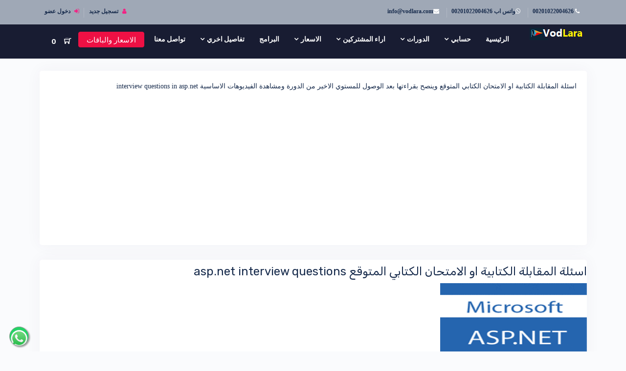

--- FILE ---
content_type: text/html; charset=utf-8
request_url: https://www.vodlara.com/Articles/topic/18
body_size: 14191
content:
<!DOCTYPE html>
<html lang="en">
<head>
    <meta charset="utf-8">
    <meta http-equiv="X-UA-Compatible" content="IE=edge">
    <meta name="viewport" content="width=device-width, initial-scale=1">
            <title>اسئلة المقابلة الكتابية او الامتحان الكتابي المتوقع asp.net interview questions</title>
            <meta property="og:title" content="اسئلة المقابلة الكتابية او الامتحان الكتابي المتوقع asp.net interview questions">
            <meta name="twitter:title" content="اسئلة المقابلة الكتابية او الامتحان الكتابي المتوقع asp.net interview questions">

        <meta name="description" content="اسئلة المقابلة الكتابية او الامتحان الكتابي المتوقع asp.net interview questions" />
        <meta property="og:description" content="اسئلة المقابلة الكتابية او الامتحان الكتابي المتوقع asp.net interview questions">
        <meta name="twitter:description" content="اسئلة المقابلة الكتابية او الامتحان الكتابي المتوقع asp.net interview questions">

        <meta name="keywords" content="asp.net interview questions,اسئلة المقابلة برمجة,فيجوال ستوديو, اية اس بي دوت نت, تعلم asp.net, تعليم برمجة المواقع, مواقع برمجة,دروس برمجة المواقع, منتديات برمجة المواقع, تعلم برمجة الحاسوب,  تعلم برمجة الويب,تصميم موقع انترنت,موقع تصميم منتديات,موقع تصميم مواقع,موقع تصميم, اعادة برمجة الحاسوب,مواقع تعليم الحاسوب,موقع تعليم الحاسوب,برمجة خاصة,برمجه حاسب,برمجة الحاسب الالي, اساسيات برمجة الحاسب,دورات برمجة الحاسب,,اسئلة المقابلة الكتابية او الامتحان الكتابي المتوقع asp.net interview questions" />
    <meta property="og:image" content="https://www.vodlara.com/images/default.png">
    <meta property="og:url" content="https://www.vodlara.com/Articles/topic/18">
    
    <meta name="twitter:url" content="https://www.vodlara.com/images/default.png">
    <meta name="twitter:card" content="summary">
    
    <meta name="robots" content="index">

    <meta name="author" content="">
    <link rel="icon" href="/favicon.ico">

    <link href="/css/vendors_css.css" rel="stylesheet" />
    <link href="/css/style.css" rel="stylesheet" />
    <link href="/css/skin_color.css" rel="stylesheet" />
    

    <!-- Google ads for vodlara -->
<script async src="https://pagead2.googlesyndication.com/pagead/js/adsbygoogle.js?client=ca-pub-7016320279096250"
        crossorigin="anonymous"></script>

<!-- Google Tag Manager -->
<!-- Google Tag Manager -->
<script>
    (function (w, d, s, l, i) {
        w[l] = w[l] || []; w[l].push({
            'gtm.start':
                new Date().getTime(), event: 'gtm.js'
        }); var f = d.getElementsByTagName(s)[0],
            j = d.createElement(s), dl = l != 'dataLayer' ? '&l=' + l : ''; j.async = true; j.src =
                'https://www.googletagmanager.com/gtm.js?id=' + i + dl; f.parentNode.insertBefore(j, f);
    })(window, document, 'script', 'dataLayer', 'GTM-KG4PX9H');</script>
<!-- End Google Tag Manager -->


    
   
</head>
<body style="font-family:'Droid Arabic Naskh', serif;" class="theme-primary rtl">

    
 <style>
    .float {
        position: fixed;
        width: 60px;
        height: 60px;
        bottom: 1.5%;
        left: 1.5%;
        background-color: #25d366;
        color: #FFF;
        border-radius: 50px;
        text-align: center;
        font-size: 30px;
        box-shadow: 2px 2px 3px #999;
        z-index: 100;
    }

    .my-float {
        margin-top: 16px;
    }
</style>
<a title="تواصل علي الواتس اب" href="https://wa.me/message/I2TWIORZHOYKM1" class="waves-effect btn btn-circle btn-default btn-sm float">
    <i class="mdi f-whatsapp my-float">

        <img src="/images/revwhatsup.png" />
    </i>
</a> 

<!-- whatsup end-->
<!-- Google Tag Manager (noscript) -->
<noscript>
    <iframe src="https://www.googletagmanager.com/ns.html?id=GTM-KG4PX9H"
            height="0" width="0" style="display:none;visibility:hidden"></iframe>
</noscript>
<!-- End Google Tag Manager (noscript) -->
    

<header class="top-bar dark-overlay-top">
    <div class="topbar text-dark bg-gradient-secondary-dark" >

        <div class="container">
            <div class="row justify-content-end">
                <div class="col-lg-6 col-6 col-md-6 col-sm-6  d-lg-block d-none">
                    <div class="topbar-social text-center text-md-start topbar-left">
                      
                        <ul class="list-inline d-md-flex d-inline-block">
                            <li title="هاتف" class="ms-10 pe-10"><a  style="font-weight:bold" href="tel:00201022004626"><i class="text-white fa fa-phone"></i> 00201022004626 </a></li>
                            <li title="واتس اب" class="ms-10 pe-10"><a  style="font-weight:bold" href="https://wa.me/message/I2TWIORZHOYKM1"><i class="text-white fa fa-whatsapp"></i>واتس اب 00201022004626 </a></li>
                            <li class="ms-10 pe-10"><a  style="font-weight:bold" href="info@vodlara.com"><i class="text-white fa fa-envelope"></i><span class="__cf_email__" data-cfemail="157c7b737a55637a71797467743b767a78">[email&#160;protected]</span></a></li>

                        </ul>

                    </div>

                </div>

                <div class="col-lg-6 col-6 xs-mb-10">
                    <div class="topbar-call text-center text-lg-end topbar-right">
                         


                        <ul style="font-weight:bold" class="list-inline d-lg-flex justify-content-end">
                            
                                    <li class="me-10 ps-10"><a style="font-weight:bold" href="/member/register"><i class="text-danger fa fa-user d-md-inline-block d-none"></i>  تسجيل جديد</a></li>
                                    <li class="me-10 ps-10"><a style="font-weight:bold" href="/member/login"><i class="text-danger fa fa-sign-in d-md-inline-block d-none"></i> دخول عضو</a></li>



                        </ul>

                    </div>
                </div>
            </div>
        </div>
    </div>

    <nav hidden class="nav-white nav-transparent bg-gray-900 dark-overlay bold">
        <div class="nav-header">
            <a href="/" >

                <img id="imglogo"  src="/images/vodlara_small.png"  alt="Vodlara فودلارا" />
            </a>
          
            <button class="toggle-bar" style="color:white">
                <br />
                فتح القائمة

                <span class="fa-hand">|||</span>

            </button>

        </div>
        <ul class="menu">

            <li>
                <a class="text-bold" href="/">الرئيسية</a>

            </li>


            <li class="dropdown">
                <a class="text-bold" href="#">

                    حسابي
                </a>
                <ul class="dropdown-menu">

                            <li>
                                <a style="color:yellow" href="/member/login">دخول</a>

                            </li>
                            <li>
                                <a style="color:yellow" href="/member/register">تسجيل جديد</a>
                            </li>
                            <li>
                                <a style="color:yellow" href="/member/ressetpassword">استرجاع كلمة المرور</a>

                            </li>








                </ul>
            </li>


            <li class="dropdown">
                <a style=" text-decoration: none;" class="text-bold" href="#">
                    الدورات
                </a>
                <ul class="dropdown-menu">
                        <li class="dropdown">
                            <a style="color:yellow" href="#">برمجة</a>
                            <ul class="dropdown-menu">
                                    <li><a title="مواقع انترنت" href="/Cources/learn/Web">مواقع انترنت</a></li>
                                    <li><a title="تطبيقات سطح المكتب" href="/Cources/learn/Desktop">تطبيقات سطح المكتب</a></li>
                                    <li><a title="تطبيقات الموبايل-الجوال" href="/Cources/learn/Mobile">تطبيقات الموبايل-الجوال</a></li>

                            </ul>
                        </li>
                        <li class="dropdown">
                            <a style="color:yellow" href="#">قواعد بيانات</a>
                            <ul class="dropdown-menu">
                                    <li><a title="SQL server DataBase Adminstrator" href="/Cources/learn/Database">SQL server DataBase Adminstrator</a></li>

                            </ul>
                        </li>
                        <li class="dropdown">
                            <a style="color:yellow" href="#">الاستضافة والسيرفرات</a>
                            <ul class="dropdown-menu">
                                    <li><a title="سيرفرات واستضافة مواقع" href="/Cources/learn/Hosting">سيرفرات واستضافة مواقع</a></li>

                            </ul>
                        </li>
                        <li class="dropdown">
                            <a style="color:yellow" href="#">الاطفال</a>
                            <ul class="dropdown-menu">
                                    <li><a title="تعليم البرمجة" href="/Cources/learn/Kids">تعليم البرمجة</a></li>

                            </ul>
                        </li>
                        <li class="dropdown">
                            <a style="color:yellow" href="#">الحماية</a>
                            <ul class="dropdown-menu">
                                    <li><a title="الحماية" href="/Cources/learn/Security">الحماية</a></li>

                            </ul>
                        </li>
                        <li class="dropdown">
                            <a style="color:yellow" href="#">التأسيس</a>
                            <ul class="dropdown-menu">
                                    <li><a title="اساسيات البرمجة وقواعد البيانات" href="/Cources/learn/Basics">اساسيات البرمجة وقواعد البيانات</a></li>

                            </ul>
                        </li>
                        <li class="dropdown">
                            <a style="color:yellow" href="#">التسويق</a>
                            <ul class="dropdown-menu">
                                    <li><a title="ارشفة المواقع Seo" href="/Cources/learn/Seo">ارشفة المواقع Seo</a></li>

                            </ul>
                        </li>
                </ul>
            </li>
            <li class="dropdown">
                <a class="text-bold" href="#">اراء المشتركين</a>
                <ul class="dropdown-menu">
                    <li><a style="color:yellow" href="/Reviews/web"> تقييم علي الموقع</a></li>
                    <li><a style="color:yellow"  target="_blank"  rel="noopener"  href="https://www.facebook.com/pg/world.programmer/reviews"> تقييم علي الفيسبوك</a></li>
                    <li><a style="color:yellow"  target="_blank"  rel="noopener"  href="https://twitter.com/i/moments/1118277776409288709"> تقييم علي تويتر</a></li>
                    <li><a style="color:yellow"  target="_blank"  rel="noopener"  href="/Reviews/whatsup"> تقييم علي واتس اب</a></li>


                </ul>
            </li>
            <li class="dropdown">
                <a class="text-bold" href="#">الاسعار</a>
                <ul class="dropdown-menu">
                    <li><a style="color:yellow" href="/pricing">  الدورات مدي الحياة</a></li>
                    <li><a style="color:yellow" href="/packages?k=source">  باقة الاشتراك السنوي</a></li>
                   
                    <li><a style="color:yellow" href="/paymethods"> طرق الدفع</a></li>
                    <li><a style="color:yellow" href="/Cart/viewcart"> سلة مشترياتك</a></li>
                </ul>
            </li>

            <li>
                <a class="text-bold" href="/programs">البرامج</a>
            </li>
            <li class="dropdown">
                <a class="text-bold text-white" href="#">تفاصيل اخري</a>
                <ul class="dropdown-menu">
                    <li><a style="color:yellow" href="/howto"> كيف يعمل الموقع</a></li>
                    <li><a style="color:yellow" href="/paymethods"> طرق الدفع</a></li>
                    <li><a style="color:yellow" href="/pricing"> المقرر والمحتوي</a></li>
                    <li><a style="color:yellow" href="/Compare"> مقارنة بين موقعنا والاخرون</a></li>
                    <li><a style="color:yellow" href="/salary"> مرتبات المبرمجين</a></li>
                    <li><a style="color:yellow" href="/Faq"> اسئلة شائعة عن الموقع</a></li>

                </ul>
            </li>
            <li>
                <a class="text-bold" href="/Contact">تواصل معنا</a>
            </li>
        </ul>
        <ul class="attributes">
            <li class="d-md-block d-none"><a href="/ultra" class="px-5 pt-15 pb-10"><div class="btn btn-primary py-1">الاسعار والباقات</div></a></li>

            <li class="megamenu" data-width="150">
                <a data-bs-toggle="tooltip" title="سلة المشتريات" href="/Cart/viewcart">
                    <span style="color:white; font-weight:bolder" class="ti-shopping-cart-full">
                    </span>
                    <span title="سلة المشتريات" style="color: white; font-size:15px ; font-weight: bolder" class="badge">0</span>
                </a>
                <div class="megamenu-content megamenu-cart">
                    <!-- Start Shopping Cart -->

                    <div class="cart-footer">
                        <span style="color:white" class="ti-shopping-cart-full">
                        </span>
                        <a class="link" href="/Cart/viewcart">سلة المشتريات</a>
                    </div>
                    <!-- End Shopping Cart -->
                </div>
            </li>
        </ul>

        
    </nav>

</header>

 

    <!---page Title --->
    <section class="bg-img pt-75 pb-20">
        <div class="container">
            <div class="row">
                <div class="col-12">
                    <div class="text-center">


                    </div>
                </div>
            </div>
        </div>
    </section>

    <!--Page content -->
    


<section class="py-50">
    <div class="container">
        <div class="row">
            <div class="col-lg-12 col-md-8 col-12">
                <div class="box">
                    <div class="box-body">
                        <p>اسئلة المقابلة الكتابية او الامتحان الكتابي المتوقع وينصح بقراءتها بعد الوصول للمستوي الاخير من الدورة ومشاهدة الفيديوهات الاساسية interview questions in asp.net </p>
                        
<script data-cfasync="false" src="/cdn-cgi/scripts/5c5dd728/cloudflare-static/email-decode.min.js"></script><script async src="https://pagead2.googlesyndication.com/pagead/js/adsbygoogle.js?client=ca-pub-7016320279096250"
        crossorigin="anonymous"></script>
<ins class="adsbygoogle"
     style="display:block; text-align:center;"
     data-ad-layout="in-article"
     data-ad-format="fluid"
     data-ad-client="ca-pub-7016320279096250"
     data-ad-slot="7501272767"></ins>
<script>
    (adsbygoogle = window.adsbygoogle || []).push({});
</script>
                    </div>
                </div>

              

                <div class="box">
                    <div class="box-title">
                        <h1 class="fs-24">اسئلة المقابلة الكتابية او الامتحان الكتابي المتوقع asp.net interview questions</h1>
                        <img alt="اسئلة المقابلة الكتابية او الامتحان الكتابي المتوقع asp.net interview questions" title="اسئلة المقابلة الكتابية او الامتحان الكتابي المتوقع asp.net interview questions" height="200" width="300" src="/Upload/Images/articules/asp.net_interview_questions.png" />
                    </div>
                    <hr>
                    <div class="box-body">
                        <script async src="https://pagead2.googlesyndication.com/pagead/js/adsbygoogle.js?client=ca-pub-7016320279096250"
        crossorigin="anonymous"></script>
<!-- مقالات افقي عريض -->
<ins class="adsbygoogle"
     style="display:block"
     data-ad-client="ca-pub-7016320279096250"
     data-ad-slot="3286695584"
     data-ad-format="auto"
     data-full-width-responsive="true"></ins>
<script>
    (adsbygoogle = window.adsbygoogle || []).push({});
</script>

                            <p><p align="justify">&nbsp;اسئلة المقابلة الكتابية او الامتحان الكتابي المتوقع في المقابلات او بعدها asp.net interview questions</p>
<p align="justify">وننوة علي الاتي</p>
<p align="justify">1- هذه اسئلة متوقعة مختارة بعناية ولبس بالضرورة تأتي كلها في موضوع asp.net interview questions</p>
<p align="justify">2- هذه اسئلة مقابلة تاتي في صورة كتابية مع المقابلة او بعدها او ربما لن يكون هناك امتحان نظري ..فالموضوع كله في يد صاحب العمل</p>
<p align="justify">3-عند وجود احد هذه الاسئلة او غيرها حاول ان تبدع في الكتابة النظرية المعتمدة علي الخبرة العملية التي في الفيديوهات في موقعنا</p>
<p align="justify"><!--[if gte mso 9]><xml><w:WordDocument><w:View>Normal</w:View><w:Zoom>0</w:Zoom><w:PunctuationKerning /><w:ValidateAgainstSchemas /><w:SaveIfXMLInvalid>false</w:SaveIfXMLInvalid><w:IgnoreMixedContent>false</w:IgnoreMixedContent><w:AlwaysShowPlaceholderText>false</w:AlwaysShowPlaceholderText><w:Compatibility><w:BreakWrappedTables /><w:SnapToGridInCell /><w:WrapTextWithPunct /><w:UseAsianBreakRules /><w:DontGrowAutofit /></w:Compatibility><w:BrowserLevel>MicrosoftInternetExplorer4</w:BrowserLevel></w:WordDocument></xml><![endif]--><!--[if gte mso 9]><xml><w:LatentStyles DefLockedState="false" LatentStyleCount="156"></w:LatentStyles></xml><![endif]--><!--[if !mso]><span class="mceItemObject"  classid="clsid:38481807-CA0E-42D2-BF39-B33AF135CC4D" id=ieooui></span>
<style>st1\:*{behavior:url(#ieooui) }
</style>
<![endif]--><!--[if gte mso 10]>
<style>/* Style Definitions */
table.MsoNormalTable
{mso-style-name:"Table Normal";mso-tstyle-rowband-size:0;mso-tstyle-colband-size:0;mso-style-noshow:yes;mso-style-parent:"";mso-padding-alt:0cm 5.4pt 0cm 5.4pt;mso-para-margin:0cm;mso-para-margin-bottom:.0001pt;mso-pagination:widow-orphan;font-size:10.0pt;font-family:"Times New Roman";mso-ansi-language:#0400;mso-fareast-language:#0400;mso-bidi-language:#0400;}
</style>
<![endif]--></p>
<p class="MsoNormal" style="text-align:left;direction:ltr;unicode-bidi:&#10;embed" align="justify"><strong><span style="mso-bidi-language:AR-EG">Explain Namespace.</span></strong><span style="mso-bidi-language:AR-EG"> </span></p>
<p class="MsoNormal" style="text-align:left;direction:ltr;unicode-bidi:&#10;embed" align="justify"><span style="mso-bidi-language:AR-EG">Namespaces are logical groupings of names used within a program.</span></p>
<p class="MsoNormal" style="text-align:left;direction:ltr;unicode-bidi:&#10;embed" align="justify"><span style="mso-bidi-language:AR-EG">&nbsp;</span></p>
<p class="MsoNormal" style="text-align:left;direction:ltr;unicode-bidi:&#10;embed" align="justify"><span style="mso-bidi-language:AR-EG"><span style="mso-spacerun:yes">&nbsp; </span><strong>List the types of Authentication supported by ASP.NET.</strong> </span></p>
<div>
<ul style="margin-top:0cm" type="disc">
<li class="MsoNormal" style="margin-right:0cm;margin-left:36.0pt;  text-align:left;mso-list:l0 level1 lfo1;tab-stops:list 36.0pt;direction:  ltr;unicode-bidi:embed"><span style="mso-bidi-language:AR-EG">Windows      (default) </span></li>
<li class="MsoNormal" style="margin-right:0cm;margin-left:36.0pt;  text-align:left;mso-list:l0 level1 lfo1;tab-stops:list 36.0pt;direction:  ltr;unicode-bidi:embed"><span style="mso-bidi-language:AR-EG">Forms </span></li>
<li class="MsoNormal" style="margin-right:0cm;margin-left:36.0pt;  text-align:left;mso-list:l0 level1 lfo1;tab-stops:list 36.0pt;direction:  ltr;unicode-bidi:embed"><span style="mso-bidi-language:AR-EG">Passport </span></li>
<li class="MsoNormal" style="margin-right:0cm;margin-left:36.0pt;  text-align:left;mso-list:l0 level1 lfo1;tab-stops:list 36.0pt;direction:  ltr;unicode-bidi:embed"><span style="mso-bidi-language:AR-EG">None      (Security disabled) </span></li>
</ul>
</div>
<p class="MsoNormal" style="text-align:left;direction:ltr;unicode-bidi:&#10;embed" align="justify"><span style="mso-bidi-language:AR-EG">&nbsp;</span></p>
<p class="MsoNormal" style="text-align:left;direction:ltr;unicode-bidi:&#10;embed" align="justify"><span style="font-family:Symbol;mso-ascii-font-family:&quot;Times New Roman&quot;">&middot;</span><span style="mso-spacerun:yes">&nbsp; </span><strong>What is CLR?</strong></p>
<p class="MsoNormal" style="mso-margin-top-alt:auto;mso-margin-bottom-alt:&#10;auto;text-align:left;direction:ltr;unicode-bidi:embed" align="justify">Common Language Runtime (CLR) is a run-time environment that manages the execution of .NET code and provides services like memory management, debugging, security, etc. The CLR is also known as Virtual Execution System (VES).</p>
<p class="MsoNormal" style="text-align:left;direction:ltr;unicode-bidi:&#10;embed" align="justify"><strong>Explain Assembly and Manifest.</strong></p>
<p class="MsoNormal" style="text-align:left;direction:ltr;unicode-bidi:&#10;embed" align="justify">An assembly is a collection of one or more files and one of them (DLL or EXE)<span style="mso-bidi-language:AR-EG">,</span> The manifest is stored as binary data and contains details like version , the author, security permissions .</p>
<p class="MsoNormal" style="text-align:left;direction:ltr;unicode-bidi:&#10;embed" align="justify">&nbsp;</p>
<p class="MsoNormal" style="text-align:left;direction:ltr;unicode-bidi:&#10;embed" align="justify"><strong>Explain Web Services.</strong></p>
<p class="MsoNormal" style="text-align:left;direction:ltr;unicode-bidi:&#10;embed" align="justify">Web services are programmable business logic components that provide access to functionality through the Internet. Web services are based on the Simple Object Access Protocol (SOAP), which is an application of XML. Web services are given the <em>.asmx</em> extension.</p>
<p class="MsoNormal" style="text-align:left;direction:ltr;unicode-bidi:&#10;embed" align="justify"><span style="mso-bidi-language:AR-EG">&nbsp;</span></p>
<p class="MsoNormal" style="text-align:left;direction:ltr;unicode-bidi:&#10;embed" align="justify"><strong>Explain the differences between server-side and client-side code?</strong></p>
<p class="MsoNormal" style="text-align:left;direction:ltr;unicode-bidi:&#10;embed" align="justify">Server side scripting means that all the script will be executed by the server<span style="mso-bidi-language:AR-EG">,</span> Client side scripting means that the script will be executed immediately in the browser such as form field validation, clock, email validation, etc.</p>
<p class="MsoNormal" style="text-align:left;direction:ltr;unicode-bidi:&#10;embed" align="justify">&nbsp;</p>
<p class="MsoNormal" style="text-align:left;direction:ltr;unicode-bidi:&#10;embed" align="justify"><strong>Describe the difference between inline and code behind.</strong></p>
<p class="MsoNormal" style="text-align:left;direction:ltr;unicode-bidi:&#10;embed" align="justify">Inline code is written along side the HTML in a page. Code-behind is code written in a separate file and referenced by the <em>.aspx</em> page.</p>
<p class="MsoNormal" style="text-align:left;direction:ltr;unicode-bidi:&#10;embed" align="justify"><span style="mso-bidi-language:AR-EG">&nbsp;</span></p>
<p class="MsoNormal" style="text-align:left;direction:ltr;unicode-bidi:&#10;embed" align="justify"><span style="mso-bidi-language:AR-EG"><span style="mso-spacerun:yes">&nbsp; </span><strong>What is an interface and what is an abstract class?</strong> </span></p>
<p class="MsoNormal" style="text-align:left;direction:ltr;unicode-bidi:&#10;embed" align="justify"><span style="mso-bidi-language:AR-EG">In an interface, all methods must be abstract (must not be defined). In an abstract class, some methods can be defined. In an interface, no accessibility modifiers are allowed, whereas it is allowed in abstract classes.</span></p>
<p class="MsoNormal" style="text-align:left;direction:ltr;unicode-bidi:&#10;embed" align="justify"><span style="mso-bidi-language:AR-EG">&nbsp;</span></p>
<p class="MsoNormal" style="text-align:left;direction:ltr;unicode-bidi:&#10;embed" align="justify"><strong>Is it possible to see the code that ASP.NET generates from an ASPX file?</strong></p>
<p class="MsoNormal" style="text-align:left;direction:ltr;unicode-bidi:&#10;embed" align="justify"><span style="mso-bidi-language:AR-EG">By enabling debugging</span></p>
<p class="MsoNormal" style="text-align:left;direction:ltr;unicode-bidi:&#10;embed" align="justify"><span style="mso-bidi-language:AR-EG">&nbsp;</span></p>
<p class="MsoNormal" style="text-align:left;direction:ltr;unicode-bidi:&#10;embed" align="justify"><strong>Can a custom .NET data type be used in a Web form?</strong></p>
<p class="MsoNormal" style="text-align:left;direction:ltr;unicode-bidi:&#10;embed" align="justify"><span style="mso-bidi-language:AR-EG">This can be achieved by placing the DLL containing the custom data type</span></p>
<p class="MsoNormal" style="text-align:left;direction:ltr;unicode-bidi:&#10;embed" align="justify"><span style="mso-bidi-language:AR-EG">&nbsp;</span></p>
<p class="MsoNormal" style="text-align:left;direction:ltr;unicode-bidi:&#10;embed" align="justify"><strong>Can the view state be protected from tampering?</strong></p>
<p class="MsoNormal" style="text-align:left;direction:ltr;unicode-bidi:&#10;embed" align="justify"><span style="mso-bidi-language:AR-EG">This can be achieved by enableViewStateMac="true"</span></p>
<p class="MsoNormal" style="text-align:left;direction:ltr;unicode-bidi:&#10;embed" align="justify"><span style="mso-bidi-language:AR-EG">&nbsp;</span></p>
<p class="MsoNormal" style="text-align:left;direction:ltr;unicode-bidi:&#10;embed" align="justify"><a name="WhatisthesequenceinwhichASPNETeventsarep"></a></p>
<p class="MsoNormal" style="text-align:left;direction:ltr;unicode-bidi:&#10;embed" align="justify"><span style="mso-bidi-language:AR-EG">Following is the sequence in which the events occur:-<br />&bull; Page_Init.<br />&bull; Page Load.<br />&bull; Control events<br />&bull; Page- Unload event.<br />Page_init event only occurs when first time the page is started, but Page Load occurs in subsequent request of the page.</span></p>
<p class="MsoNormal" style="text-align:left;direction:ltr;unicode-bidi:&#10;embed" align="justify"><span style="mso-bidi-language:AR-EG">&nbsp;</span></p>
<p class="MsoNormal" style="text-align:left;direction:ltr;unicode-bidi:&#10;embed" align="justify"><a name="Inwhicheventarethecontrolsfullyloaded"></a></p>
<p class="MsoNormal" style="text-align:left;direction:ltr;unicode-bidi:&#10;embed" align="justify"><span style="mso-bidi-language:AR-EG">Page_load</span></p>
<p class="MsoNormal" style="text-align:left;direction:ltr;unicode-bidi:&#10;embed" align="justify"><span style="mso-bidi-language:AR-EG">&nbsp;</span></p>
<p class="MsoNormal" style="text-align:left;direction:ltr;unicode-bidi:&#10;embed" align="justify"><a name="Howdoweassignpagespecificattributes"></a></p>
<p class="MsoNormal" style="text-align:left;direction:ltr;unicode-bidi:&#10;embed" align="justify">using the @Page</p>
<p class="MsoNormal" style="text-align:left;direction:ltr;unicode-bidi:&#10;embed" align="justify">&nbsp;</p>
<p class="MsoNormal" style="text-align:left;direction:ltr;unicode-bidi:&#10;embed" align="justify"><a name="WhatistheuseofRegisterdirectives"></a></p>
<p class="MsoNormal" style="text-align:left;direction:ltr;unicode-bidi:&#10;embed" align="justify">Means that server control added to the page..</p>
<p class="MsoNormal" style="text-align:left;direction:ltr;unicode-bidi:&#10;embed" align="justify">&nbsp;</p>
<p class="MsoNormal" style="text-align:left;direction:ltr;unicode-bidi:&#10;embed" align="justify"><a name="WhereisViewStateinformationstored"></a><span style="mso-bookmark:WhereisViewStateinformationstored"><strong><span style="mso-bidi-language:AR-EG">View</span></strong></span><span style="mso-bookmark:WhereisViewStateinformationstored"><strong><span style="mso-bidi-language:AR-EG"> State</span></strong></span><span style="mso-bookmark:WhereisViewStateinformationstored"><strong><span style="mso-bidi-language:AR-EG"> information stored?</span></strong></span></p>
<p class="MsoNormal" style="text-align:left;direction:ltr;unicode-bidi:&#10;embed" align="justify">In HTML Hidden Fields.</p>
<p class="MsoNormal" style="text-align:left;direction:ltr;unicode-bidi:&#10;embed" align="justify"><span style="mso-bidi-language:AR-EG">&nbsp;</span></p>
<p class="MsoNormal" style="text-align:left;direction:ltr;unicode-bidi:&#10;embed" align="justify"><a name="WhatisthedifferencebetweenWebconfigand_M"></a></p>
<p class="MsoNormal" style="text-align:left;direction:ltr;unicode-bidi:&#10;embed" align="justify"><span style="mso-bidi-language:AR-EG"><span style="mso-spacerun:yes">&nbsp;</span>&ldquo;Web.config&rdquo; files apply settings to each web application, while &ldquo;Machine.config&rdquo; file apply settings to all ASP.NET applications.</span></p>
<p class="MsoNormal" style="text-align:left;direction:ltr;unicode-bidi:&#10;embed" align="justify"><span style="mso-bidi-language:AR-EG">&nbsp;</span></p>
<p class="MsoNormal" style="text-align:left;direction:ltr;unicode-bidi:&#10;embed" align="justify"><a name="WhatisaSESSIONandAPPLICATIONobject"></a></p>
<p class="MsoNormal" style="text-align:left;direction:ltr;unicode-bidi:&#10;embed" align="justify"><span style="mso-bidi-language:AR-EG">Session object store information between HTTP requests for a particular user, while application object are global across users.</span></p>
<p class="MsoNormal" style="text-align:left;direction:ltr;unicode-bidi:&#10;embed" align="justify"><span style="mso-bidi-language:AR-EG">&nbsp;</span></p>
<p class="MsoNormal" style="text-align:left;direction:ltr;unicode-bidi:&#10;embed" align="justify"><a name="Howcanwecheckifallthevalidationcontrolar"></a></p>
<p class="MsoNormal" style="text-align:left;direction:ltr;unicode-bidi:&#10;embed" align="justify"><span style="mso-bidi-language:AR-EG">Using the Page.IsValid ()</span></p>
<p class="MsoNormal" style="text-align:left;direction:ltr;unicode-bidi:&#10;embed" align="justify"><span style="mso-bidi-language:AR-EG">&nbsp;</span></p>
<p class="MsoNormal" style="text-align:left;direction:ltr;unicode-bidi:&#10;embed" align="justify"><a name="Howtodisableclientsidescriptinvalidators"></a></p>
<p class="MsoNormal" style="text-align:left;direction:ltr;unicode-bidi:&#10;embed" align="justify"><span style="mso-bidi-language:AR-EG">Set &lsquo;EnableClientScript&rsquo; to false.</span></p>
<p class="MsoNormal" style="text-align:left;direction:ltr;unicode-bidi:&#10;embed" align="justify"><span style="mso-bidi-language:AR-EG">&nbsp;</span></p>
<p class="MsoNormal" style="text-align:left;direction:ltr;unicode-bidi:&#10;embed" align="justify"><a name="Howcanwekillausersession"></a></p>
<p class="MsoNormal" style="text-align:left;direction:ltr;unicode-bidi:&#10;embed" align="justify"><span style="mso-bidi-language:AR-EG">Session abandon</span></p>
<p class="MsoNormal" style="text-align:left;direction:ltr;unicode-bidi:&#10;embed" align="justify"><span style="mso-bidi-language:AR-EG">&nbsp;</span></p>
<p class="MsoNormal" style="text-align:left;direction:ltr;unicode-bidi:&#10;embed" align="justify"><a name="WhataredifferentIISisolationlevels"></a></p>
<p class="MsoNormal" style="text-align:left;direction:ltr;unicode-bidi:&#10;embed" align="justify">IIS has three level of isolation<span style="mso-bidi-language:AR-EG"> :<span style="mso-spacerun:yes">&nbsp; </span>(</span>LOW (IIS process)<span style="mso-bidi-language:AR-EG"> --</span>Medium (Pooled) --High (Isolated)</p>
<p class="MsoNormal" style="text-align:left;direction:ltr;unicode-bidi:&#10;embed" align="justify">&nbsp;</p>
<p class="MsoNormal" style="text-align:left;direction:ltr;unicode-bidi:&#10;embed" align="justify"><a name="ASPusedSTAthreadingmodelwhatisthethreadi"></a></p>
<p class="MsoNormal" style="text-align:left;direction:ltr;unicode-bidi:&#10;embed" align="justify"><span class="search-highlight">ASP.NET</span> uses MTA threading model.</p>
<p class="MsoNormal" style="text-align:left;direction:ltr;unicode-bidi:&#10;embed" align="justify"><span style="mso-bidi-language:AR-EG">&nbsp;</span></p>
<p class="MsoNormal" style="text-align:left;direction:ltr;unicode-bidi:&#10;embed" align="justify"><strong><span style="mso-bidi-language:AR-EG">What is the difference between URL and URI?</span></strong></p>
<p class="MsoNormal" style="text-align:left;direction:ltr;unicode-bidi:&#10;embed" align="justify"><span style="mso-bidi-language:AR-EG">A URL (Uniform Resource Locator) is the address of some resource on the Web. A resource is nothing but a page of a site. There are other type of resources than Web pages, but thats the easiest conceptually.&nbsp;&nbsp;</span></p>
<p class="MsoNormal" style="text-align:left;direction:ltr;unicode-bidi:&#10;embed" align="justify"><span style="mso-bidi-language:AR-EG">A URI is a unique identifier to usually a namespace. <br />Though it looks like a URL but it doesn&rsquo;t have to necessarily locate any resource on the web. </span></p>
<p class="MsoNormal" style="text-align:left;direction:ltr;unicode-bidi:&#10;embed" align="justify"><span style="mso-bidi-language:AR-EG">URI is a generic term. URL is a type of URI. </span></p>
<p class="MsoNormal" style="text-align:left;direction:ltr;unicode-bidi:&#10;embed" align="justify"><strong><span style="mso-bidi-language:AR-EG">URI </span></strong><span style="mso-bidi-language:AR-EG">- Uniform Resource Identifier: it&rsquo;s a string and its responsibility is to identify a resource by meta-information. It gives information about only one resource. </span></p>
<div style="mso-element:para-border-div;border:none;border-bottom:solid windowtext 1.0pt;mso-border-bottom-alt:solid windowtext .75pt;padding:0cm 0cm 1.0pt 0cm">
<p class="MsoNormal" style="text-align:left;direction:ltr;unicode-bidi:&#10;embed;border:none;mso-border-bottom-alt:solid windowtext .75pt;padding:0cm;mso-padding-alt:0cm 0cm 1.0pt 0cm"><strong><span style="mso-bidi-language:AR-EG">URL</span></strong><span style="mso-bidi-language:AR-EG"> - Uniform Resource Locator: identifies the resource on the net and tells it is obtainable using what protocols. </span></p>
</div>
<p class="MsoNormal" style="text-align:left;direction:ltr;unicode-bidi:&#10;embed" align="justify"><span style="mso-bidi-language:AR-EG">&nbsp;</span></p>
<p class="MsoNormal" style="text-align:left;direction:ltr;unicode-bidi:&#10;embed" align="justify"><span style="mso-bidi-language:AR-EG">&nbsp;</span></p>
<p class="MsoNormal" style="text-align:left;direction:ltr;unicode-bidi:&#10;embed" align="justify"><strong>Can you store multiple data types in System.Array? </strong>No.</p>
<p class="MsoNormal" style="text-align:left;direction:ltr;unicode-bidi:&#10;embed" align="justify">&nbsp;</p>
<p class="MsoNormal" style="text-align:left;direction:ltr;unicode-bidi:&#10;embed" align="justify"><strong>What&rsquo;s the difference between the System.Array.CopyTo() and System.Array.Clone()? </strong>The first one performs a deep copy of the array, the second one is shallow.</p>
<p class="MsoNormal" style="text-align:left;direction:ltr;unicode-bidi:&#10;embed" align="justify"><span style="mso-bidi-language:AR-EG">&nbsp;</span></p>
<p class="MsoNormal" style="text-align:left;direction:ltr;unicode-bidi:&#10;embed" align="justify"><strong>How can you sort the elements of the array in descending order? </strong>By calling Sort() and then Reverse() methods.</p>
<p class="MsoNormal" style="text-align:left;direction:ltr;unicode-bidi:&#10;embed" align="justify"><span style="mso-bidi-language:AR-EG">&nbsp;</span></p>
<p class="MsoNormal" style="text-align:left;direction:ltr;unicode-bidi:&#10;embed" align="justify"><strong>What&rsquo;s the .NET datatype that allows the retrieval of data by a unique key? </strong>HashTable.</p>
<p class="MsoNormal" style="text-align:left;direction:ltr;unicode-bidi:&#10;embed" align="justify"><span style="mso-bidi-language:AR-EG">&nbsp;</span></p>
<p class="MsoNormal" style="text-align:left;direction:ltr;unicode-bidi:&#10;embed" align="justify"><strong>What&rsquo;s class SortedList underneath? </strong>A sorted HashTable.</p>
<p class="MsoNormal" style="text-align:left;direction:ltr;unicode-bidi:&#10;embed" align="justify"><span style="mso-bidi-language:AR-EG">&nbsp;</span></p>
<p class="MsoNormal" style="text-align:left;direction:ltr;unicode-bidi:&#10;embed" align="justify"><strong>Can multiple catch blocks be executed? </strong>No,</p>
<p class="MsoNormal" style="text-align:left;direction:ltr;unicode-bidi:&#10;embed" align="justify"><span style="mso-bidi-language:AR-EG">&nbsp;</span></p>
<p class="MsoNormal" style="text-align:left;direction:ltr;unicode-bidi:&#10;embed" align="justify"><strong>What&rsquo;s a delegate? </strong>A delegate object encapsulates a reference to a method, A strongly typed function pointer.</p>
<p class="MsoNormal" style="text-align:left;direction:ltr;unicode-bidi:&#10;embed" align="justify">&nbsp;</p>
<p class="MsoNormal" style="text-align:left;direction:ltr;unicode-bidi:&#10;embed" align="justify"><strong>What&rsquo;s a multicast delegate? </strong>It&rsquo;s a delegate that points to and eventually fires off several methods.</p>
<p class="MsoNormal" style="text-align:left;direction:ltr;unicode-bidi:&#10;embed" align="justify"><span style="mso-bidi-language:AR-EG">&nbsp;</span></p>
<p class="MsoNormal" style="text-align:left;direction:ltr;unicode-bidi:&#10;embed" align="justify"><span style="mso-bidi-language:AR-EG">.</span><strong> How&rsquo;s the DLL Hell problem solved in .NET? </strong>Assembly versioning</p>
<p class="MsoNormal" style="text-align:left;direction:ltr;unicode-bidi:&#10;embed" align="justify">&nbsp;</p>
<p class="MsoNormal" style="text-align:left;direction:ltr;unicode-bidi:&#10;embed" align="justify"><strong>What&rsquo;s a satellite assembly?</strong> In multi-cultural application in .NET the localized assemblies that modify the core application are called satellite assemblies.</p>
<p class="MsoNormal" style="text-align:left;direction:ltr;unicode-bidi:&#10;embed" align="justify">&nbsp;</p>
<p class="MsoNormal" style="text-align:left;direction:ltr;unicode-bidi:&#10;embed" align="justify"><strong>What&rsquo;s the difference between &lt;c&gt; and &lt;code&gt; XML documentation tag? </strong>Single line code example and multiple-line code example.</p>
<p class="MsoNormal" style="text-align:left;direction:ltr;unicode-bidi:&#10;embed" align="justify"><span style="mso-bidi-language:AR-EG">&nbsp;</span></p>
<p class="MsoNormal" style="text-align:left;direction:ltr;unicode-bidi:&#10;embed" align="justify"><strong>What&rsquo;s the difference between // comments, /* */ comments and /// comments? </strong>Single-line, multi-line and XML documentation comments.</p>
<p class="MsoNormal" style="text-align:left;direction:ltr;unicode-bidi:&#10;embed" align="justify"><span style="mso-bidi-language:AR-EG">&nbsp;</span></p>
<p class="MsoNormal" style="text-align:left;direction:ltr;unicode-bidi:&#10;embed" align="justify"><strong>Is XML case-sensitive? </strong>Yes</p>
<p class="MsoNormal" style="text-align:left;direction:ltr;unicode-bidi:&#10;embed" align="justify"><span style="mso-bidi-language:AR-EG">&nbsp;</span></p>
<p class="MsoNormal" style="text-align:left;direction:ltr;unicode-bidi:&#10;embed" align="justify"><strong>What&rsquo;s the difference between the Debug class and Trace class? Documentation looks the same. </strong>Use Debug class for debug builds, use Trace class for both debug and release builds.</p>
<p class="MsoNormal" style="text-align:left;direction:ltr;unicode-bidi:&#10;embed" align="justify"><span style="mso-bidi-language:AR-EG">&nbsp;</span></p>
<p class="MsoNormal" style="text-align:left;direction:ltr;unicode-bidi:&#10;embed" align="justify"><strong>Can you change the value of a variable while debugging a C# application? </strong>Yes</p>
<p class="MsoNormal" style="text-align:left;direction:ltr;unicode-bidi:&#10;embed" align="justify"><span style="mso-bidi-language:AR-EG">&nbsp;</span></p>
<p class="MsoNormal" style="text-align:left;direction:ltr;unicode-bidi:&#10;embed" align="justify"><strong>Explain the three services model (three-tier application). </strong>Presentation (UI), business (logic and underlying code) and data (from storage or other sources).</p>
<p class="MsoNormal" style="text-align:left;direction:ltr;unicode-bidi:&#10;embed" align="justify"><span style="mso-bidi-language:AR-EG">&nbsp;</span></p>
<p class="MsoNormal" style="text-align:left;direction:ltr;unicode-bidi:&#10;embed" align="justify"><strong>What connections does Microsoft SQL Server support?</strong> Windows Authentication<span style="mso-bidi-language:AR-EG"> , </span>SQL Server authentication</p>
<p class="MsoNormal" style="text-align:left;direction:ltr;unicode-bidi:&#10;embed" align="justify"><span style="mso-bidi-language:AR-EG">&nbsp;</span></p>
<p class="MsoNormal" style="text-align:left;direction:ltr;unicode-bidi:&#10;embed" align="justify"><strong>Which one is trusted and which one is untrusted? </strong>Windows Authentication is trusted</p>
<p class="MsoNormal" style="text-align:left;direction:ltr;unicode-bidi:&#10;embed" align="justify">&nbsp;</p>
<p class="MsoNormal" style="text-align:left;direction:ltr;unicode-bidi:&#10;embed" align="justify"><strong>What does the parameter Initial Catalog define inside Connection String? </strong>The database name to connect to.</p>
<p class="MsoNormal" style="text-align:left;direction:ltr;unicode-bidi:&#10;embed" align="justify"><span style="mso-bidi-language:AR-EG">&nbsp;</span></p>
<p class="MsoNormal" style="text-align:left;direction:ltr;unicode-bidi:&#10;embed" align="justify"><span style="font-family:Symbol;mso-ascii-font-family:&quot;Times New Roman&quot;">&middot;</span><span style="mso-spacerun:yes">&nbsp; </span><strong>What&rsquo;s the data provider name to connect to Access database? </strong>Microsoft.Access.</p>
<p class="MsoNormal" style="text-align:left;direction:ltr;unicode-bidi:&#10;embed" align="justify"><span style="mso-bidi-language:AR-EG">&nbsp;</span></p>
<p class="MsoNormal" style="text-align:left;direction:ltr;unicode-bidi:&#10;embed" align="justify"><strong><span style="mso-bidi-language:AR-EG">What does Dispose method do with the connection object? </span></strong><span style="mso-bidi-language:AR-EG">Deletes it from the memory.</span></p>
<p class="MsoNormal" style="text-align:left;direction:ltr;unicode-bidi:&#10;embed" align="justify"><span style="mso-bidi-language:AR-EG">&nbsp;</span></p>
<div style="mso-element:para-border-div;border:none;border-bottom:solid windowtext 1.0pt;mso-border-bottom-alt:solid windowtext .75pt;padding:0cm 0cm 1.0pt 0cm">
<p class="MsoNormal" style="text-align:left;direction:ltr;unicode-bidi:&#10;embed;border:none;mso-border-bottom-alt:solid windowtext .75pt;padding:0cm;mso-padding-alt:0cm 0cm 1.0pt 0cm"><span style="mso-bidi-language:AR-EG">&nbsp;</span></p>
</div>
<p class="MsoNormal" style="text-align:left;direction:ltr;unicode-bidi:&#10;embed" align="justify"><span style="mso-bidi-language:AR-EG">&nbsp;</span></p>
<p class="MsoNormal" style="text-align:left;direction:ltr;unicode-bidi:&#10;embed" align="justify"><strong><span style="font-size:10.0pt;font-family:Verdana;color:#E36C0A">Difference between stored procedure and function</span></strong></p>
<p class="MsoNormal" style="text-align:left;direction:ltr;unicode-bidi:&#10;embed" align="justify"><span style="font-size:10.0pt;font-family:Verdana">-Procedure can return zero or n values /<span style="mso-spacerun:yes">&nbsp; </span>function can return one value</span></p>
<p class="MsoNormal" style="text-align:left;direction:ltr;unicode-bidi:&#10;embed" align="justify"><span style="font-size:10.0pt;font-family:Verdana">-Procedures can have input, output parameters for it / functions can have only input</span></p>
<p class="MsoNormal" style="text-align:left;direction:ltr;unicode-bidi:&#10;embed" align="justify"><span style="font-size:10.0pt;font-family:Verdana">-Functions can be called from procedure / procedures cannot be called from function.</span></p>
<p class="MsoNormal" style="text-align:left;direction:ltr;unicode-bidi:&#10;embed" align="justify"><span style="mso-bidi-language:AR-EG">&nbsp;</span></p>
<p class="MsoNormal" style="text-align:left;direction:ltr;unicode-bidi:&#10;embed" align="justify"><strong><span style="mso-bidi-language:AR-EG">How many types of memories are there in .net?&nbsp;</span></strong></p>
<p class="MsoNormal" style="text-align:left;direction:ltr;unicode-bidi:&#10;embed" align="justify"><strong><span style="mso-bidi-language:AR-EG">Ans: </span></strong><span style="mso-bidi-language:AR-EG">Two types of memories are there in .net stack memory and heap memory</span></p>
<p class="MsoNormal" style="text-align:left;direction:ltr;unicode-bidi:&#10;embed" align="justify"><span style="mso-bidi-language:AR-EG">&nbsp;</span></p>
<p class="MsoNormal" style="text-align:left;direction:ltr;unicode-bidi:&#10;embed" align="justify"><strong><span style="mso-bidi-language:AR-EG">Is it possible to set the session out time manually?&nbsp;</span></strong></p>
<p class="MsoNormal" style="text-align:left;direction:ltr;unicode-bidi:&#10;embed" align="justify"><strong><span style="mso-bidi-language:AR-EG">Ans: </span></strong><span style="mso-bidi-language:AR-EG">Yes we can set the session out time manually in web.config.</span></p>
<p class="MsoNormal" style="text-align:left;direction:ltr;unicode-bidi:&#10;embed" align="justify"><span style="mso-bidi-language:AR-EG">&nbsp;</span></p>
<p class="MsoNormal" style="text-align:left;direction:ltr;unicode-bidi:&#10;embed" align="justify"><strong><span style="mso-bidi-language:AR-EG">What is the difference between primary key and unique key with not null?</span></strong></p>
<p class="MsoNormal" style="text-align:left;direction:ltr;unicode-bidi:&#10;embed" align="justify"><strong><span style="mso-bidi-language:AR-EG">Ans: </span></strong><span style="mso-bidi-language:AR-EG">There is no difference between primary key and unique key with not null.</span></p>
<p class="MsoNormal" style="text-align:left;direction:ltr;unicode-bidi:&#10;embed" align="justify"><span style="mso-bidi-language:AR-EG">&nbsp;</span></p>
<p class="MsoNormal" style="text-align:left;direction:ltr;unicode-bidi:&#10;embed" align="justify"><strong><span style="mso-bidi-language:AR-EG">What are difference between GET and POST Methods?</span></strong></p>
<p class="MsoNormal" style="text-align:left;direction:ltr;unicode-bidi:&#10;embed" align="justify"><strong><span style="mso-bidi-language:AR-EG">Ans:</span></strong></p>
<p class="MsoNormal" style="text-align:left;direction:ltr;unicode-bidi:&#10;embed" align="justify"><strong><span style="mso-bidi-language:AR-EG">GET Method ():</span></strong><span style="mso-bidi-language:AR-EG"> <br />1) Data is appended to the URL. <br />2) Data is not secret. <br />3) It is a single call system <br />4) Maximum data that can be sent is 256. <br />5) Data transmission is faster <br />6) this is the default method for many browsers <br /><br /><strong>POST Method ():</strong> <br />1) Data is not appended to the URL. <br />2) Data is Secret <br />3) it is a two call system. <br />4) There is no Limit on the amount of data. That is characters any amount of data can be sent. <br />5) Data transmission is comparatively slow. <br />6) No default and should be explicitly specified.</span></p>
<p class="MsoNormal" style="text-align:left;direction:ltr;unicode-bidi:&#10;embed" align="justify"><span style="mso-bidi-language:AR-EG">&nbsp;</span></p>
<p class="MsoNormal" align="justify"><span style="mso-bidi-language:AR-EG" lang="AR-EG">&nbsp;</span></p>
<p class="MsoNormal" style="text-align:left;direction:ltr;unicode-bidi:&#10;embed" align="justify"><strong><span style="mso-bidi-language:AR-EG">What is difference between constants, read-only and, static?</span></strong><span style="mso-bidi-language:&#10;AR-EG"><br />Constants: The value can&rsquo;t be changed </span></p>
<p class="MsoNormal" style="text-align:left;direction:ltr;unicode-bidi:&#10;embed" align="justify"><span style="mso-bidi-language:AR-EG">Read-only: The value will be initialized only once from the constructor of the class.</span></p>
<p class="MsoNormal" style="text-align:left;direction:ltr;unicode-bidi:&#10;embed" align="justify"><span style="mso-bidi-language:AR-EG">Static: Value can be initialized once, The value can be changed</span><span style="font-size:10.0pt;font-family:&#10;Verdana">, access the variables without creating any instances</span></p>
<p class="MsoNormal" style="text-align:left;direction:ltr;unicode-bidi:&#10;embed" align="justify"><span style="mso-bidi-language:AR-EG">&nbsp;</span></p>
<p class="MsoNormal" style="text-align:left;direction:ltr;unicode-bidi:&#10;embed" align="justify"><strong><span style="mso-bidi-language:AR-EG">What is the difference between application exception and system exception?</span></strong></p>
<p class="MsoNormal" style="text-align:left;direction:ltr;unicode-bidi:&#10;embed" align="justify"><strong><span style="mso-bidi-language:AR-EG">Ans: </span></strong><span style="mso-bidi-language:AR-EG">system exceptions are thrown by CLR / application exceptions are thrown by applications.</span></p>
<p class="MsoNormal" style="text-align:left;direction:ltr;unicode-bidi:&#10;embed" align="justify"><span style="mso-bidi-language:AR-EG">&nbsp;</span></p>
<p class="MsoNormal" style="text-align:left;direction:ltr;unicode-bidi:&#10;embed" align="justify"><strong><span style="mso-bidi-language:AR-EG">What is the difference between .tostring(), Convert.tostring()?</span></strong></p>
<p class="MsoNormal" style="text-align:left;direction:ltr;unicode-bidi:&#10;embed" align="justify"><strong><span style="mso-bidi-language:AR-EG">Ans: </span></strong><span style="mso-bidi-language:AR-EG">The basic difference between them is &ldquo;Convert&rdquo; function handles NULLS while<br />&ldquo;.ToString()&rdquo; does not it will throw a NULL reference exception error. So as a good coding<br />practice using &ldquo;convert&rdquo; is always safe.</span></p>
<p class="MsoNormal" style="text-align:left;direction:ltr;unicode-bidi:&#10;embed" align="justify"><span style="mso-bidi-language:AR-EG">&nbsp;</span></p>
<p class="MsoNormal" style="text-align:left;direction:ltr;unicode-bidi:&#10;embed" align="justify"><strong><span style="mso-bidi-language:AR-EG">What is Collation?</span></strong></p>
<p class="MsoNormal" style="text-align:left;direction:ltr;unicode-bidi:&#10;embed" align="justify"><strong><span style="mso-bidi-language:AR-EG">Ans: </span></strong><span style="mso-bidi-language:AR-EG">Collation refers to <span style="mso-spacerun:yes">&nbsp;</span>how the data is sorted and compared</span></p>
<p class="MsoNormal" style="text-align:left;direction:ltr;unicode-bidi:&#10;embed" align="justify"><span style="mso-bidi-language:AR-EG">&nbsp;</span></p>
<p class="MsoNormal" style="text-align:left;direction:ltr;unicode-bidi:&#10;embed" align="justify"><strong><span style="mso-bidi-language:AR-EG">What is the difference between Primary key and unique key?</span></strong></p>
<p class="MsoNormal" style="text-align:left;direction:ltr;unicode-bidi:&#10;embed" align="justify"><strong><span style="mso-bidi-language:AR-EG">Ans: </span></strong><span style="mso-bidi-language:AR-EG">Primary key does not allow the null values but unique key allows one null value.</span></p>
<p class="MsoNormal" style="text-align:left;direction:ltr;unicode-bidi:&#10;embed" align="justify"><span style="mso-bidi-language:AR-EG">Primary key will create clustered index on column but unique key will create non-clustered index by default.</span></p>
<p class="MsoNormal" style="text-align:left;direction:ltr;unicode-bidi:&#10;embed" align="justify"><span style="mso-bidi-language:AR-EG">&nbsp;</span></p>
<p class="MsoNormal" style="text-align:left;direction:ltr;unicode-bidi:&#10;embed" align="justify"><strong><span style="mso-bidi-language:AR-EG">What is the difference between view state and hidden field?</span></strong></p>
<p class="MsoNormal" style="text-align:left;direction:ltr;unicode-bidi:&#10;embed" align="justify"><strong><span style="mso-bidi-language:AR-EG">Ans: </span></strong><span style="mso-bidi-language:AR-EG">viewstate is secured hidden field is insecure</span></p>
<p class="MsoNormal" style="text-align:left;direction:ltr;unicode-bidi:&#10;embed" align="justify"><span style="mso-bidi-language:AR-EG">Viewstate will store large amount of data but hidden filed will store small amount of data.&nbsp;</span></p>
<p class="MsoNormal" style="text-align:left;direction:ltr;unicode-bidi:&#10;embed" align="justify"><span style="mso-bidi-language:AR-EG">&nbsp;</span></p>
<p class="MsoNormal" style="text-align:left;direction:ltr;unicode-bidi:&#10;embed" align="justify"><strong><span style="mso-bidi-language:AR-EG">Can the validation be done in the server side? Or this can be done only in the Client side?</span></strong><span style="mso-bidi-language:AR-EG"> - Client side is done by default. Server side validation is also possible.</span></p>
<p class="MsoNormal" style="text-align:left;direction:ltr;unicode-bidi:&#10;embed" align="justify"><span style="mso-bidi-language:AR-EG">&nbsp;</span></p>
<p class="MsoNormal" style="text-align:left;direction:ltr;unicode-bidi:&#10;embed" align="justify"><strong>Is it possible to have a static indexer in C#? </strong>- No. Static indexers are not allowed in C#.</p>
<p class="MsoNormal" style="text-align:left;direction:ltr;unicode-bidi:&#10;embed" align="justify"><span style="mso-bidi-language:AR-EG">&nbsp;</span></p>
<p class="MsoNormal" style="text-align:left;direction:ltr;unicode-bidi:&#10;embed" align="justify"><strong>What is indexer in C#?</strong><span style="mso-bidi-language:AR-EG"> </span>used to allow for classes or structs to be indexed like an array.</p>
<p class="MsoNormal" style="text-align:left;direction:ltr;unicode-bidi:&#10;embed" align="justify">&nbsp;</p>
<p class="MsoNormal" style="text-align:left;direction:ltr;unicode-bidi:&#10;embed" align="justify"><strong>If I return out of a try/finally in C#, does the code in the finally-clause run? </strong>- Yes. The code in the finally always runs.</p>
<div style="mso-element:para-border-div;border:none;border-bottom:solid windowtext 1.0pt;mso-border-bottom-alt:solid windowtext .75pt;padding:0cm 0cm 1.0pt 0cm">
<p class="MsoNormal" style="text-align:left;direction:ltr;unicode-bidi:&#10;embed;border:none;mso-border-bottom-alt:solid windowtext .75pt;padding:0cm;mso-padding-alt:0cm 0cm 1.0pt 0cm"><span style="mso-bidi-language:AR-EG">&nbsp;</span></p>
</div>
<p class="MsoNormal" style="text-align:left;direction:ltr;unicode-bidi:&#10;embed" align="justify"><span style="mso-bidi-language:AR-EG">&nbsp;</span></p>
<p class="MsoNormal" style="text-align:left;direction:ltr;unicode-bidi:&#10;embed" align="justify"><strong>The C# keyword .int. maps to which .NET type?<span style="color:green"> </span></strong><span style="mso-bidi-language:AR-EG">System.Int32</span></p>
<p class="MsoNormal" style="text-align:left;direction:ltr;unicode-bidi:&#10;embed" align="justify"><span style="mso-bidi-language:AR-EG">&nbsp;</span></p>
<p class="MsoNormal" style="text-align:left;direction:ltr;unicode-bidi:&#10;embed" align="justify"><strong><span style="mso-bidi-language:AR-EG">Which of these string definitions will prevent escaping on backslashes in C#?</span></strong></p>
<p class="MsoNormal" style="text-align:left;direction:ltr;unicode-bidi:&#10;embed" align="justify"><span style="mso-bidi-language:AR-EG">string s = @.n Test string.;</span></p>
<p class="MsoNormal" style="text-align:left;direction:ltr;unicode-bidi:&#10;embed" align="justify"><span style="mso-bidi-language:AR-EG">&nbsp;</span></p>
<p class="MsoNormal" style="text-align:left;direction:ltr;unicode-bidi:&#10;embed" align="justify"><strong>Which of these statements correctly declares a two-dimensional array in C#?</strong></p>
<p class="MsoNormal" style="text-align:left;direction:ltr;unicode-bidi:&#10;embed" align="justify"><span style="mso-bidi-language:AR-EG">int[,] myArray;</span></p>
<p class="MsoNormal" style="text-align:left;direction:ltr;unicode-bidi:&#10;embed" align="justify"><span style="mso-bidi-language:AR-EG">&nbsp;</span></p>
<p class="MsoNormal" style="text-align:left;direction:ltr;unicode-bidi:&#10;embed" align="justify"><strong>If a method is marked as </strong><strong><span style="font-family:&quot;Courier New&quot;;color:blue">protected internal</span> who can access it?</strong></p>
<p class="MsoNormal" style="text-align:left;direction:ltr;unicode-bidi:&#10;embed" align="justify"><span style="mso-bidi-language:AR-EG">Classes within the same assembly, and classes derived from the declaring class.</span></p>
<p class="MsoNormal" style="text-align:left;direction:ltr;unicode-bidi:&#10;embed" align="justify"><span style="mso-bidi-language:AR-EG">&nbsp;</span></p>
<p class="MsoNormal" style="text-align:left;direction:ltr;unicode-bidi:&#10;embed" align="justify"><strong>What is boxing?</strong><span style="mso-bidi-language:AR-EG"> Encapsulating a <strong>copy of</strong> a value type in an object.</span></p>
<p class="MsoNormal" style="text-align:left;direction:ltr;unicode-bidi:&#10;embed" align="justify"><span style="mso-bidi-language:AR-EG">&nbsp;</span></p>
<p class="MsoNormal" style="text-align:left;direction:ltr;unicode-bidi:&#10;embed" align="justify"><strong>In Object Oriented Programming, how would you describe encapsulation?</strong></p>
<p class="MsoNormal" style="text-align:left;direction:ltr;unicode-bidi:&#10;embed" align="justify"><span style="mso-bidi-language:AR-EG">The separation of interface and implementation.</span></p>
<p class="MsoNormal" style="text-align:left;direction:ltr;unicode-bidi:&#10;embed" align="justify"><span style="mso-bidi-language:AR-EG">&nbsp;</span></p>
<p class="MsoNormal" style="text-align:left;direction:ltr;unicode-bidi:&#10;embed" align="justify"><strong>What&rsquo;s the difference between private and shared assembly?</strong> Private assembly is used inside an application only<span style="mso-bidi-language:&#10;AR-EG"> </span>,hared assembly can be used by multiple applications</p>
<p class="MsoNormal" style="text-align:left;direction:ltr;unicode-bidi:&#10;embed" align="justify"><span style="mso-bidi-language:AR-EG">&nbsp;</span></p>
<p class="MsoNormal" style="text-align:left;direction:ltr;unicode-bidi:&#10;embed" align="justify"><strong>Where are shared assemblies stored?</strong> Global assembly cache.</p>
<p class="MsoNormal" style="text-align:left;direction:ltr;unicode-bidi:&#10;embed" align="justify"><strong><span style="mso-bidi-language:AR-EG">Can you have two files with the same file name in GAC?</span></strong><span style="mso-bidi-language:AR-EG"> Yes</span></p>
<p class="MsoNormal" style="text-align:left;direction:ltr;unicode-bidi:&#10;embed" align="justify"><span style="mso-bidi-language:AR-EG">&nbsp;</span></p>
<p class="MsoNormal" style="text-align:left;direction:ltr;unicode-bidi:&#10;embed" align="justify"><strong>Does C# support multiple inheritance? </strong>No, use interfaces instead.</p>
<p class="MsoNormal" style="text-align:left;direction:ltr;unicode-bidi:&#10;embed" align="justify"><span style="mso-bidi-language:AR-EG">&nbsp;</span></p>
<p class="MsoNormal" style="text-align:left;direction:ltr;unicode-bidi:&#10;embed" align="justify"><strong>C# provides a default constructor for me. I write a constructor that takes a string as a parameter, but want to keep the no parameter one. How many constructors should I write? </strong>Two.</p>
<p class="MsoNormal" style="text-align:left;direction:ltr;unicode-bidi:&#10;embed" align="justify"><span style="mso-bidi-language:AR-EG">&nbsp;</span></p>
<p class="MsoNormal" style="text-align:left;direction:ltr;unicode-bidi:&#10;embed" align="justify"><strong><span style="mso-bidi-language:AR-EG">Whats the top .NET class that everything is derived from? </span></strong><span style="mso-bidi-language:AR-EG">System.Object.</span></p>
<p class="MsoNormal" style="text-align:left;direction:ltr;unicode-bidi:&#10;embed" align="justify"><strong>Can you inherit multiple interfaces? </strong>Yes, why not.</p>
<p class="MsoNormal" style="text-align:left;direction:ltr;unicode-bidi:&#10;embed" align="justify"><span style="mso-bidi-language:AR-EG">&nbsp;</span></p>
<p class="MsoNormal" style="text-align:left;direction:ltr;unicode-bidi:&#10;embed" align="justify"><span style="mso-bidi-language:AR-EG">&nbsp;</span></p>
<p class="MsoNormal" style="text-align:left;direction:ltr;unicode-bidi:&#10;embed" align="justify"><span style="mso-spacerun:yes">&nbsp;</span><strong><span style="mso-bidi-language:&#10;AR-EG">Whats polymorphism?</span></strong><span style="mso-spacerun:yes">&nbsp;&nbsp; </span>Polymorphism means one interface and many forms<span style="mso-bidi-language:&#10;AR-EG">.</span></p>
<p class="MsoNormal" style="text-align:left;direction:ltr;unicode-bidi:&#10;embed" align="justify">There are two types of Polymorphism. <br /><strong>Compile time:</strong> function or operator overloading <br /><strong>Runtime:</strong> Inheritence &amp; virtual functions</p>
<p class="MsoNormal" style="text-align:left;direction:ltr;unicode-bidi:&#10;embed" align="justify"><span style="mso-bidi-language:AR-EG">&nbsp;</span></p>
<p class="MsoNormal" style="text-align:left;direction:ltr;unicode-bidi:&#10;embed" align="justify"><strong><span style="mso-bidi-language:AR-EG">Can Struct be inherited? No</span></strong></p>
<p class="MsoNormal" style="text-align:left;direction:ltr;unicode-bidi:&#10;embed" align="justify"><strong><span style="mso-bidi-language:AR-EG">&nbsp;</span></strong></p>
<p class="MsoNormal" style="text-align:left;direction:ltr;unicode-bidi:&#10;embed" align="justify"><strong>What is Object ? </strong>Object is anything that is a single item.</p>
<p class="MsoNormal" style="text-align:left;direction:ltr;unicode-bidi:&#10;embed" align="justify"><strong><span style="mso-bidi-language:AR-EG">&nbsp;</span></strong></p>
<p class="MsoNormal" style="text-align:left;direction:ltr;unicode-bidi:&#10;embed" align="justify"><strong>What is Class? </strong><span style="mso-spacerun:yes">&nbsp;</span>A Class is the generic definition of what an object is a template.</p>
<p class="MsoNormal" style="text-align:left;direction:ltr;unicode-bidi:&#10;embed" align="justify"><span style="mso-bidi-language:AR-EG">&nbsp;</span></p>
<p class="MsoNormal" style="text-align:left;direction:ltr;unicode-bidi:&#10;embed" align="justify"><strong><span style="mso-bidi-language:AR-EG">What is Sealed modifiers?</span></strong></p>
<p class="MsoNormal" style="text-align:left;direction:ltr;unicode-bidi:&#10;embed" align="justify"><strong><span style="mso-bidi-language:AR-EG">Sealed types</span></strong><span style="mso-bidi-language:AR-EG"> cannot be inherited &amp; are concrete.</span></p>
<p class="MsoNormal" style="text-align:left;direction:ltr;unicode-bidi:&#10;embed" align="justify"><strong><span style="mso-bidi-language:AR-EG">Sealed modifiers</span></strong><span style="mso-bidi-language:AR-EG"> can also be applied to instance methods, properties, events &amp; indexes. It cant be applied to static members.</span></p>
<p class="MsoNormal" style="text-align:left;direction:ltr;unicode-bidi:&#10;embed" align="justify"><strong><span style="mso-bidi-language:AR-EG">Sealed members</span></strong><span style="mso-bidi-language:AR-EG"> are allowed in sealed and non-sealed classes.</span></p>
<p class="MsoNormal" style="text-align:left;direction:ltr;unicode-bidi:&#10;embed" align="justify"><span style="mso-bidi-language:AR-EG">&nbsp;</span></p>
<p class="MsoNormal" style="text-align:left;direction:ltr;unicode-bidi:&#10;embed" align="justify"><strong><span style="mso-bidi-language:AR-EG">What is method overloading?</span></strong></p>
<p class="MsoNormal" style="text-align:left;direction:ltr;unicode-bidi:&#10;embed" align="justify">Method overloading allows us to write different version of the same method in a class or derived class</p>
<p class="MsoNormal" style="text-align:left;direction:ltr;unicode-bidi:&#10;embed" align="justify"><strong><span style="mso-bidi-language:AR-EG">What is method overriding?</span></strong></p>
<p class="MsoNormal" style="text-align:left;direction:ltr;unicode-bidi:&#10;embed" align="justify">allows to invoke functions (that have the same signatures) and that belong to different classes</p>
<p class="MsoNormal" style="text-align:left;direction:ltr;unicode-bidi:&#10;embed" align="justify"><strong><span style="mso-bidi-language:AR-EG">&nbsp;</span></strong></p>
<p class="MsoNormal" style="text-align:left;direction:ltr;unicode-bidi:&#10;embed" align="justify"><strong><span style="mso-bidi-language:AR-EG">What are Constructors ?<span style="mso-spacerun:yes">&nbsp; </span></span></strong>Constructor creates and initialises the objects in an application. . If no constructor defined then the CLR will provide an implicit constructor which is called as Default Constructor.</p>
<p class="MsoNormal" style="text-align:left;direction:ltr;unicode-bidi:&#10;embed" align="justify"><span lang="AR-SA">&nbsp;</span></p>
<p class="MsoNormal" style="text-align:left;direction:ltr;unicode-bidi:&#10;embed" align="justify"><strong><span style="mso-bidi-language:AR-EG">Static methods can not use non static members. ?<span style="mso-spacerun:yes">&nbsp; </span>yes</span></strong></p>
<p class="MsoNormal" style="text-align:left;direction:ltr;unicode-bidi:&#10;embed" align="justify"><strong><span style="mso-bidi-language:AR-EG">A constructor can be private. ?<span style="mso-spacerun:yes">&nbsp; </span><span style="mso-spacerun:yes">&nbsp;</span>yes</span></strong></p>
<p class="MsoNormal" style="text-align:left;direction:ltr;unicode-bidi:&#10;embed" align="justify"><span style="mso-bidi-language:AR-EG">&nbsp;</span></p>
<p class="MsoNormal" style="text-align:left;direction:ltr;unicode-bidi:&#10;embed" align="justify"><strong><span style="mso-bidi-language:AR-EG">What is "this" pointer?<span style="mso-spacerun:yes">&nbsp; </span></span></strong>points to the current object of a class</p>
<p class="MsoNormal" style="text-align:left;direction:ltr;unicode-bidi:&#10;embed" align="justify"><span style="mso-bidi-language:AR-EG">&nbsp;</span></p>
<p class="MsoNormal" style="text-align:left;direction:ltr;unicode-bidi:&#10;embed" align="justify"><strong><span style="mso-bidi-language:AR-EG">What is difference between static and sealed classes?<span style="mso-spacerun:yes">&nbsp; </span></span></strong></p>
<p class="MsoNormal" style="text-align:left;direction:ltr;unicode-bidi:&#10;embed" align="justify"><span style="mso-bidi-language:AR-EG"><span style="mso-spacerun:yes">&nbsp;</span>sealed classes: we can create their instances, but cannot inherit them</span></p>
<p class="MsoNormal" style="text-align:left;direction:ltr;unicode-bidi:&#10;embed" align="justify"><span style="mso-bidi-language:AR-EG" lang="AR-EG"><span style="mso-spacerun:yes">&nbsp;</span></span>static classes:<span style="mso-bidi-language:AR-EG"> </span>we can neither create their instances, nor inherit them</p>
<div style="mso-element:para-border-div;border:none;border-bottom:solid windowtext 1.0pt;mso-border-bottom-alt:solid windowtext .75pt;padding:0cm 0cm 1.0pt 0cm">
<p class="MsoNormal" style="text-align:left;direction:ltr;unicode-bidi:&#10;embed;border:none;mso-border-bottom-alt:solid windowtext .75pt;padding:0cm;mso-padding-alt:0cm 0cm 1.0pt 0cm">&nbsp;</p>
</div>
<p class="MsoNormal" style="text-align:left;direction:ltr;unicode-bidi:&#10;embed" align="justify"><span style="mso-bidi-language:AR-EG">&nbsp;</span></p>
<p class="MsoNormal" style="text-align:left;direction:ltr;unicode-bidi:&#10;embed" align="justify"><strong>There are three ways of inserting a style sheet: <br /></strong>1. <strong>External</strong> style sheet like<span style="mso-spacerun:yes">&nbsp; </span>&lt;link rel="stylesheet" type="text/css" href="mystyle.css" /&gt; <br />2. <strong>Internal</strong> style sheet like &lt;style type="text/css"&gt; <br />hr {color:sienna} <br />p {margin-left:20px} <br />body {background-image:url("images/back40.gif")} <br />&lt;/style&gt;</p>
<p class="MsoNormal" style="text-align:left;direction:ltr;unicode-bidi:&#10;embed" align="justify"><br />3. <strong>Inline</strong> or emdded style<span style="mso-bidi-language:AR-EG"> like </span>&lt;p style="color:sienna;margin-left:20px"&gt;This is a paragraph.&lt;/p&gt;</p>
<p class="MsoNormal" style="text-align:left;direction:ltr;unicode-bidi:&#10;embed" align="justify"><span style="mso-bidi-language:AR-EG">&nbsp;</span></p>
<div>
<pre>&nbsp;</pre>
</div>
<p class="MsoNormal" style="text-align:left;direction:ltr;unicode-bidi:&#10;embed" align="justify"><strong>What is the default/initial value for position&rdquo;?</strong><strong><span style="mso-bidi-language:AR-EG"> </span></strong><span style="mso-bidi-language:&#10;AR-EG">Static</span></p>
<p class="MsoNormal" style="text-align:left;direction:ltr;unicode-bidi:&#10;embed" align="justify"><strong><span style="mso-bidi-language:AR-EG">&nbsp;</span></strong></p>
<p class="MsoNormal" style="text-align:left;direction:ltr;unicode-bidi:&#10;embed" align="justify"><strong><span style="mso-bidi-language:AR-EG">&nbsp;</span></strong></p>
<p class="MsoNormal" style="text-align:left;direction:ltr;unicode-bidi:&#10;embed" align="justify"><strong><span style="mso-bidi-language:AR-EG">Is CSS case sensitive? no</span></strong></p>
<p align="justify">&nbsp;</p> </p>

                        <script async src="https://pagead2.googlesyndication.com/pagead/js/adsbygoogle.js?client=ca-pub-7016320279096250"
        crossorigin="anonymous"></script>
<!-- مقالات افقي عريض -->
<ins class="adsbygoogle"
     style="display:block"
     data-ad-client="ca-pub-7016320279096250"
     data-ad-slot="3286695584"
     data-ad-format="auto"
     data-full-width-responsive="true"></ins>
<script>
    (adsbygoogle = window.adsbygoogle || []).push({});
</script>
                    </div>
                </div>



                        <div class="box">
                            <div class="box-body">
                                <div class="widget">
                                    <h4 class="mt-0 pb-15 mb-25 bb-1">كلمات بحث</h4>
                                    <div class="widget-tags">
                                        <ul class="list-unstyled">

                                            <a class="link-info" title='aspnet_interview_questions'  href='/search/aspnet_interview_questions' target="_blank" + "' rel=\"noopener\" > aspnet_interview_questions</a> &nbsp; <a class="link-info" title='اسئلة_المقابلة_برمجة'  href='/search/اسئلة_المقابلة_برمجة' target="_blank" + "' rel=\"noopener\" > اسئلة_المقابلة_برمجة</a> &nbsp; <a class="link-info" title='فيجوال_ستوديو'  href='/search/فيجوال_ستوديو' target="_blank" + "' rel=\"noopener\" > فيجوال_ستوديو</a> &nbsp; <a class="link-info" title='اية_اس_بي_دوت_نت'  href='/search/اية_اس_بي_دوت_نت' target="_blank" + "' rel=\"noopener\" > اية_اس_بي_دوت_نت</a> &nbsp; <a class="link-info" title='تعلم_aspnet'  href='/search/تعلم_aspnet' target="_blank" + "' rel=\"noopener\" > تعلم_aspnet</a> &nbsp; <a class="link-info" title='تعليم_برمجة_المواقع'  href='/search/تعليم_برمجة_المواقع' target="_blank" + "' rel=\"noopener\" > تعليم_برمجة_المواقع</a> &nbsp; <a class="link-info" title='مواقع_برمجة'  href='/search/مواقع_برمجة' target="_blank" + "' rel=\"noopener\" > مواقع_برمجة</a> &nbsp; <a class="link-info" title='دروس_برمجة_المواقع'  href='/search/دروس_برمجة_المواقع' target="_blank" + "' rel=\"noopener\" > دروس_برمجة_المواقع</a> &nbsp; <a class="link-info" title='منتديات_برمجة_المواقع'  href='/search/منتديات_برمجة_المواقع' target="_blank" + "' rel=\"noopener\" > منتديات_برمجة_المواقع</a> &nbsp; <a class="link-info" title='تعلم_برمجة_الحاسوب'  href='/search/تعلم_برمجة_الحاسوب' target="_blank" + "' rel=\"noopener\" > تعلم_برمجة_الحاسوب</a> &nbsp; <a class="link-info" title='تعلم_برمجة_الويب'  href='/search/تعلم_برمجة_الويب' target="_blank" + "' rel=\"noopener\" > تعلم_برمجة_الويب</a> &nbsp; <a class="link-info" title='تصميم_موقع_انترنت'  href='/search/تصميم_موقع_انترنت' target="_blank" + "' rel=\"noopener\" > تصميم_موقع_انترنت</a> &nbsp; <a class="link-info" title='موقع_تصميم_منتديات'  href='/search/موقع_تصميم_منتديات' target="_blank" + "' rel=\"noopener\" > موقع_تصميم_منتديات</a> &nbsp; <a class="link-info" title='موقع_تصميم_مواقع'  href='/search/موقع_تصميم_مواقع' target="_blank" + "' rel=\"noopener\" > موقع_تصميم_مواقع</a> &nbsp; <a class="link-info" title='موقع_تصميم'  href='/search/موقع_تصميم' target="_blank" + "' rel=\"noopener\" > موقع_تصميم</a> &nbsp; <a class="link-info" title='اعادة_برمجة_الحاسوب'  href='/search/اعادة_برمجة_الحاسوب' target="_blank" + "' rel=\"noopener\" > اعادة_برمجة_الحاسوب</a> &nbsp; <a class="link-info" title='مواقع_تعليم_الحاسوب'  href='/search/مواقع_تعليم_الحاسوب' target="_blank" + "' rel=\"noopener\" > مواقع_تعليم_الحاسوب</a> &nbsp; <a class="link-info" title='موقع_تعليم_الحاسوب'  href='/search/موقع_تعليم_الحاسوب' target="_blank" + "' rel=\"noopener\" > موقع_تعليم_الحاسوب</a> &nbsp; <a class="link-info" title='برمجة_خاصة'  href='/search/برمجة_خاصة' target="_blank" + "' rel=\"noopener\" > برمجة_خاصة</a> &nbsp; <a class="link-info" title='برمجه_حاسب'  href='/search/برمجه_حاسب' target="_blank" + "' rel=\"noopener\" > برمجه_حاسب</a> &nbsp; <a class="link-info" title='برمجة_الحاسب_الالي'  href='/search/برمجة_الحاسب_الالي' target="_blank" + "' rel=\"noopener\" > برمجة_الحاسب_الالي</a> &nbsp; <a class="link-info" title='اساسيات_برمجة_الحاسب'  href='/search/اساسيات_برمجة_الحاسب' target="_blank" + "' rel=\"noopener\" > اساسيات_برمجة_الحاسب</a> &nbsp; <a class="link-info" title='دورات_برمجة_الحاسب'  href='/search/دورات_برمجة_الحاسب' target="_blank" + "' rel=\"noopener\" > دورات_برمجة_الحاسب</a> &nbsp; 

                                        </ul>
                                    </div>
                                </div>
                            </div>
                        </div>

                <div class="box">
                    <div class="box-body">

                        <div class="widget">
    <h4 class="mt-0 pb-15 mb-25 bb-1">نشكرك علي المشاركة</h4>
    <ul class="list-inline mb-0">
        <li><a href="#" class="waves-effect waves-circle btn btn-social-icon btn-circle btn-facebook"><i class="fa fa-facebook"></i></a></li>
        <li><a href="#" class="waves-effect waves-circle btn btn-social-icon btn-circle btn-twitter"><i class="fa fa-twitter"></i></a></li>
        <li><a href="#" class="waves-effect waves-circle btn btn-social-icon btn-circle btn-instagram"><i class="fa fa-instagram"></i></a></li>
        <li><a href="#" class="waves-effect waves-circle btn btn-social-icon btn-circle btn-linkedin"><i class="fa fa-linkedin"></i></a></li>
        <li><a href="#" class="waves-effect waves-circle btn btn-social-icon btn-circle btn-youtube"><i class="fa fa-youtube"></i></a></li>
    </ul>
</div>

                    </div>
                </div>

            </div>

        </div>
    </div>
</section>

    <footer class="footer_three">
    <div class="footer-top bg-dark3 pt-50">
        <div class="container">
            <div class="row">
                <div class="col-lg-3 col-12">
                    <div class="widget">
                        <h4 class="footer-title">عن موقعنا</h4>
                        <hr class="bg-primary mb-10 mt-0 d-inline-block mx-auto w-60">
                        <p class="text-capitalize mb-20">افضل منصة تعليمية اونلاين في تقديم افضل الدورات وانت بمكانك</p>
                    </div>
                </div>
                <div class="col-lg-3 col-12">
                    <div class="widget">
                        <h4 class="footer-title">تواصل معنا</h4>
                        <hr class="bg-primary mb-10 mt-0 d-inline-block mx-auto w-60">
                        <ul class="list list-unstyled mb-30">
                            <li class="ps-40 my-20">
                                <a style="color:white" href="https://wa.me/message/I2TWIORZHOYKM1">
                                    <img alt="whatsup" title="whatsup" src="/images/WhatsApp-icon.png" height="15" width="15" />
                                    واتس 00201022004626
                                </a>
                            </li>
                            <li class="ps-40 my-20">
                                <a style="color:white" href="tel:00201022004626">
                                    هاتف
                                00201022004626
                                </a>
                            </li>
                            <li class="ps-40 my-20">
                                <a style="color:white" href="tel:+201110908853">
                                    هاتف
                                    201110908853+
                                </a>
                            </li>
                            <li class="ps-40"><i class="ti-email"></i><a href="/cdn-cgi/l/email-protection" class="__cf_email__" data-cfemail="71181f171e31071e151d1003105f121e1c">[email&#160;protected]</a></li>
                        </ul>
                    </div>
                </div>
                <div class="col-12 col-lg-3">
                    <div class="widget widget_gallery clearfix">
                        <h4 class="footer-title">افضل موقع تعليمي</h4>
                        <hr class="bg-primary mb-10 mt-0 d-inline-block mx-auto w-60">
                        <br />
                        لك مطلق الحرية في تحديد وقتك للدورات

                        <header><h4>تعلم البرمجة كما في شركات البرمجة</h4></header>
                        <address>
                            <p style="color: White;">

                            </p>

                            <p style="color: White;">
                                تأهيلك للعمل الحر والشركات بافضل الطرق واسرعها وباسعار متوسطة
                            </p>
                            <p style="color: White; text-align:center;">

                                <img  alt="دعم فني مدي الحياة مجانا" title="دعم فني مدي الحياة مجانا" src="/images/checked.png" />دعم فني مدي الحياة مجانا

                            </p>
                        </address>

                    </div>
                </div>
                <div class="col-lg-3 col-12">
                    <div class="widget">
                        <h4 class="footer-title">نقبل طرق الدفع</h4>
                        <hr class="bg-primary mb-10 mt-0 d-inline-block mx-auto w-60">
                        <ul class="payment-icon list-unstyled d-flex gap-items-1">
                            <li class="ps-0">
                                <a href="javascript:;"><i class="fa fa-cc-amex" aria-hidden="true"></i></a>
                            </li>
                            <li>
                                <a href="javascript:;"><i class="fa fa-cc-visa" aria-hidden="true"></i></a>
                            </li>
                            <li>
                                <a href="javascript:;"><i class="fa fa-credit-card-alt" aria-hidden="true"></i></a>
                            </li>
                            <li>
                                <a href="javascript:;"><i class="fa fa-cc-mastercard" aria-hidden="true"></i></a>
                            </li>
                            <li>
                                <a href="javascript:;"><i class="fa fa-cc-paypal" aria-hidden="true"></i></a>
                            </li>
                        </ul><hr />

                        <a data-bs-toggle="tooltip" title="امن بواسطة نورتون سيكيورتي"  target="_blank" rel="noopener noreferrer" href='https://safeweb.norton.com/report/show?url=https%3A%2F%2Fwww.vodlara.com'>
                            <img src="/images/norton.png" width="60" height="40" />
                        </a>
                        <h6 class="footer-title mt-20">
                            نعمل منذ 2012 - 2026

                        </h6>
                        <h6>
                            <a href="https://web.archive.org/web/*/https://www.citystarit.com"   target="_blank" rel="noopener noreferrer" >
                                by Citystarit
                            </a>
                        </h6>
                    </div>
                </div>
            </div>
        </div>
    </div>
    <div class="by-1 bg-dark3 py-10 border-dark">
        <div class="container">
            <div class="text-center" >
                <a style="color:white" href="/" class="btn btn-link">الرئيسية</a>
                <a style="color:white" href="/ultra" class="btn btn-link">السعر</a>
                <a style="color:white" href="/Reviews/web" class="btn btn-link">تقييمات المشتركين</a>
                <a style="color:white" href="/Contact" class="btn btn-link">اتصل بنا</a>
                <a style="color:white" href="/terms" class="btn btn-link">شروط واتفاقية الموقع</a>
            </div>
        </div>
    </div>
    <div class="footer-bottom bg-dark3">
        <div class="container">
            <div class="row align-items-center">
                <div class="col-md-6 col-12 text-md-start text-center">
                    2026 <span class="text-white">https://www.vodlara.com</span>   اقوي موقع تعليمي للدورات للتعليم عن بعد -تعلم وانت بمكانك بدون تعب
                </div>
                <div class="col-md-6 mt-md-0 mt-20">

                    


<div class="social-icons">
    <ul class="list-unstyled d-flex gap-items-1 justify-content-md-end justify-content-center">
        <li><a  target="_blank"  rel="noopener"  href="https://www.facebook.com/Vodlara" class="waves-effect waves-circle btn btn-social-icon btn-circle btn-facebook"><i class="fa fa-facebook"></i></a></li>
        <li><a   target="_blank"  rel="noopener"  href="https://twitter.com/Vodlara" class="waves-effect waves-circle btn btn-social-icon btn-circle btn-twitter"><i class="fa fa-twitter"></i></a></li>
         
        <li><a  target="_blank"  rel="noopener"   href="https://www.youtube.com/@Vodlara" class="waves-effect waves-circle btn btn-social-icon btn-circle btn-youtube"><i class="fa fa-youtube"></i></a></li>
    </ul>
</div>


                </div>
            </div>
        </div>
    </div>
</footer>







    <script data-cfasync="false" src="/cdn-cgi/scripts/5c5dd728/cloudflare-static/email-decode.min.js"></script><script src="/assets/vendor_components/OwlCarousel2/dist/owl.carousel.js"></script>
    <script src="/assets/vendor_components/bootstrap-select/dist/js/bootstrap-select.js"></script>
    <script src="/js/mainrtl/template.js"></script>
    <script src="/Scripts/bootstrap.js"></script>
    
    <script src="/js/vendors.min.js"></script>
    <script src="/corenav-master/coreNavigation-1.1.3.js"></script>
    <script src="/js/nav.js"></script>
    <script src="/js/template.js"></script>


    

    
<script defer src="https://static.cloudflareinsights.com/beacon.min.js/vcd15cbe7772f49c399c6a5babf22c1241717689176015" integrity="sha512-ZpsOmlRQV6y907TI0dKBHq9Md29nnaEIPlkf84rnaERnq6zvWvPUqr2ft8M1aS28oN72PdrCzSjY4U6VaAw1EQ==" data-cf-beacon='{"version":"2024.11.0","token":"e25e95fe0e494632b528ac7f0699d887","r":1,"server_timing":{"name":{"cfCacheStatus":true,"cfEdge":true,"cfExtPri":true,"cfL4":true,"cfOrigin":true,"cfSpeedBrain":true},"location_startswith":null}}' crossorigin="anonymous"></script>
</body>
</html>


--- FILE ---
content_type: text/html; charset=utf-8
request_url: https://www.google.com/recaptcha/api2/aframe
body_size: 268
content:
<!DOCTYPE HTML><html><head><meta http-equiv="content-type" content="text/html; charset=UTF-8"></head><body><script nonce="-5O5BFOtE6RuJol4I_e3KA">/** Anti-fraud and anti-abuse applications only. See google.com/recaptcha */ try{var clients={'sodar':'https://pagead2.googlesyndication.com/pagead/sodar?'};window.addEventListener("message",function(a){try{if(a.source===window.parent){var b=JSON.parse(a.data);var c=clients[b['id']];if(c){var d=document.createElement('img');d.src=c+b['params']+'&rc='+(localStorage.getItem("rc::a")?sessionStorage.getItem("rc::b"):"");window.document.body.appendChild(d);sessionStorage.setItem("rc::e",parseInt(sessionStorage.getItem("rc::e")||0)+1);localStorage.setItem("rc::h",'1768832360296');}}}catch(b){}});window.parent.postMessage("_grecaptcha_ready", "*");}catch(b){}</script></body></html>